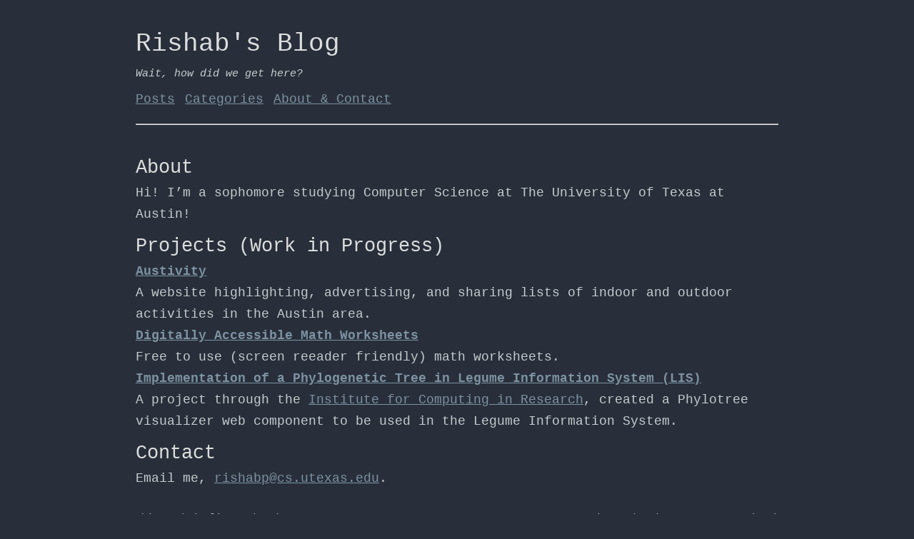

--- FILE ---
content_type: text/html
request_url: https://rispop.dev/
body_size: 1467
content:
<!DOCTYPE html>
<html lang="en">
<head>
    <meta charset="utf-8" />
<meta http-equiv="X-UA-Compatible" content="IE=edge" />
<meta name="viewport" content="width=device-width, initial-scale=1" />
<!-- Begin Jekyll SEO tag v2.8.0 -->
<title>About | Rishab’s Blog</title>
<meta name="generator" content="Jekyll v4.2.2" />
<meta property="og:title" content="About" />
<meta name="author" content="Rishab" />
<meta property="og:locale" content="en_US" />
<meta name="description" content="Just a blog for random ideas" />
<meta property="og:description" content="Just a blog for random ideas" />
<link rel="canonical" href="https://blog.rispop.dev/" />
<meta property="og:url" content="https://blog.rispop.dev/" />
<meta property="og:site_name" content="Rishab’s Blog" />
<meta property="og:type" content="website" />
<meta name="twitter:card" content="summary" />
<meta property="twitter:title" content="About" />
<script type="application/ld+json">
{"@context":"https://schema.org","@type":"WebSite","author":{"@type":"Person","name":"Rishab"},"description":"Just a blog for random ideas","headline":"About","name":"Rishab’s Blog","url":"https://blog.rispop.dev/"}</script>
<!-- End Jekyll SEO tag -->


<meta name="keywords" content="seo,key,words" />

<link rel="shortcut icon" href="/favicon.ico" />
<link rel="apple-touch-icon" href="/favicon.ico"/>
<link rel="stylesheet" type="text/css" href="/assets/css/styles.css" />
<link rel="stylesheet" type="text/css" href="/assets/css/prism.css" />
<script src="/assets/js/prism.js"></script>

<script defer data-domain="rispop.dev" src="https://plausible.yeetpc.com/js/script.js"></script>

</head>

<body>
    <div class="wrapper">
        <header class="wrapper-header">
            <div class="header">
    <h1>Rishab's Blog</h1>
    <br>
    <h5><i>Wait, how did we get here?</i></h5>
    <br>
    <nav>
    
    <a href="/posts">Posts</a>
    
    <a href="/categories/">Categories</a>
    
    <a href="/">About & Contact</a>
    
</nav>
    <hr>
</div>

        </header>

        <main class="wrapper-main">
            <div class="main-content">
            <h2 id="about">About</h2>
<p>Hi! I’m a sophomore studying Computer Science at The University of Texas at Austin!</p>

<h2 id="projects-work-in-progress">Projects (Work in Progress)</h2>
<h4 id="austivity"><a href="https://austivityatx.github.io">Austivity</a></h4>
<p>A website highlighting, advertising, and sharing lists of indoor and outdoor activities in the Austin area.</p>

<h4 id="digitally-accessible-math-worksheets"><a href="https://allies4a11y.rispop.dev/">Digitally Accessible Math Worksheets</a></h4>
<p>Free to use (screen reeader friendly) math worksheets.</p>

<h4 id="implementation-of-a-phylogenetic-tree-in-legume-information-system-lis"><a href="https://rispop.dev/files/Rishab_Pradeep_WebComponents.pdf">Implementation of a Phylogenetic Tree in Legume Information System (LIS)</a></h4>
<p>A project through the <a href="https://computinginresearch.org/">Institute for Computing in Research</a>, created a Phylotree visualizer web component to be used in the Legume Information System.</p>

<h2 id="contact">Contact</h2>
<p>Email me, <a href="mailto:rishabp@cs.utexas.edu">rishabp@cs.utexas.edu</a>.</p>

            </div>
        </main>
    </div>

    <footer class="wrapper-footer">
        <div class="footer">
    <span class="footer-text float-left">This work is licensed under <a rel="license" href="https://www.gnu.org/licenses/gpl-3.0.en.html" target="_blank">GPLv3</a></span>
    <span class="footer-text float-right">
    Site Updated: 2025-12-07 CT (<a href="/feed.xml" target="_blank">RSS</a>)
  </span>
</div>
    </footer>
<script defer src="https://static.cloudflareinsights.com/beacon.min.js/vcd15cbe7772f49c399c6a5babf22c1241717689176015" integrity="sha512-ZpsOmlRQV6y907TI0dKBHq9Md29nnaEIPlkf84rnaERnq6zvWvPUqr2ft8M1aS28oN72PdrCzSjY4U6VaAw1EQ==" data-cf-beacon='{"version":"2024.11.0","token":"9f40fe5f02f74cf0ad8d664f406a2cb1","r":1,"server_timing":{"name":{"cfCacheStatus":true,"cfEdge":true,"cfExtPri":true,"cfL4":true,"cfOrigin":true,"cfSpeedBrain":true},"location_startswith":null}}' crossorigin="anonymous"></script>
</body>
</html>


--- FILE ---
content_type: text/css
request_url: https://rispop.dev/assets/css/styles.css
body_size: 868
content:
/* https://www.joshwcomeau.com/css/custom-css-reset/ */
/*
  1. Use a more-intuitive box-sizing model.
*/
*, *::before, *::after {
  box-sizing: border-box;
}

/*
  2. Remove default margin
*/
* {
  margin: 0;
}

/*
  3. Allow percentage-based heights in the application
*/
html, body {
  height: 100%;
}

/*
  Typographic tweaks!
  4. Add accessible line-height
  5. Improve text rendering
*/
body {
  line-height: 1.5;
  -webkit-font-smoothing: antialiased;
}

/*
  6. Improve media defaults
*/
img, picture, video, canvas, svg {
  display: block;
  max-width: 100%;
}

/*
  7. Remove built-in form typography styles
*/
input, button, textarea, select {
  font: inherit;
}

/*
  8. Avoid text overflows
*/
p, h1, h2, h3, h4, h5, h6 {
  overflow-wrap: break-word;
}

/*
  9. Create a root stacking context
*/
#root, #__next {
  isolation: isolate;
}

.wrapper-main, .wrapper-header, .wrapper-footer {
  width: 100%;
  margin: 0 auto;
  max-width: 900px;
}

/* Sticky Footer */
.wrapper {
  min-height: calc(100vh - 40px);
}

.wrapper-footer {
  height: 40px;
}

/* End Sticky Footer */
/* Style inspiration and settings adapted from https://github.com/jgthms/web-design-in-4-minutes*/
/* Base */
html {
  font-size: 18px;
}

/* 01 Font family */
body {
  font-family: "Courier New", "Helvetica", sans-serif;
}

/* 03 Spacing */
.padded {
  padding-top: 30px;
  padding-bottom: 30px;
  line-height: 30px;
}

.main-content {
  padding-top: 30px;
  padding-bottom: 30px;
  line-height: 30px;
}

div.main-content h2 {
  padding-top: 15px;
  padding-bottom: 5px;
}

header h1, h5 {
  display: inline;
}

/* 04 Color and contrast */
body {
  color: #c5ccce;
  background-color: #282f3a;
}

h1,
h2,
strong {
  color: #dcdede;
}

header h5 {
  font-weight: lighter;
}

/* 05 Balance */
code {
  padding: 2px 4px;
  vertical-align: text-bottom;
}

/* 06 Primary color */
a {
  color: #7e92a2;
}

/* 07 Secondary colors */
h1,
h2,
strong {
  font-weight: 500;
}

.footer-text {
  display: block;
  position: relative;
  font-size: 14px;
}

.header {
  padding-top: 35px;
}

.header nav {
  padding-top: 10px;
  padding-bottom: 20px;
}

.header nav a {
  padding-right: 3px;
}

.float-left {
  float: left;
}

.float-right {
  float: right;
}

.float-center {
  text-align: center;
}

.post-item {
  display: block;
  position: relative;
  line-height: 24px;
  padding-bottom: 5px;
  margin: 5px 0;
}

.post-summary {
  padding-top: 30px;
  padding-bottom: 30px;
}

.post-nav {
  padding-top: 100px;
  text-align: center;
}

.category-summary {
  padding-top: 30px;
  padding-bottom: 30px;
}

.category-all-nav, .category-header {
  display: block;
  position: relative;
  line-height: 24px;
  margin: 5px 0;
  padding-bottom: 10px;
  padding-top: 10px;
}

.post-info {
  padding-bottom: 30px;
  margin: 20px 0 5px;
  padding-top: 20px;
}

.post-content {
  line-height: 35px;
  padding-bottom: 50px;
}

.post-content h1, h3, code, pre {
  padding-bottom: 10px;
  padding-top: 10px;
}

.post-content h2 {
  padding-bottom: 20px;
  padding-top: 20px;
}

@media only screen and (max-width: 479px) {
  .mobile-hide {
    display: none !important;
  }
  .footer-text {
    float: left !important;
  }
  html {
    margin: 1em !important;
  }
}

/*# sourceMappingURL=styles.css.map */